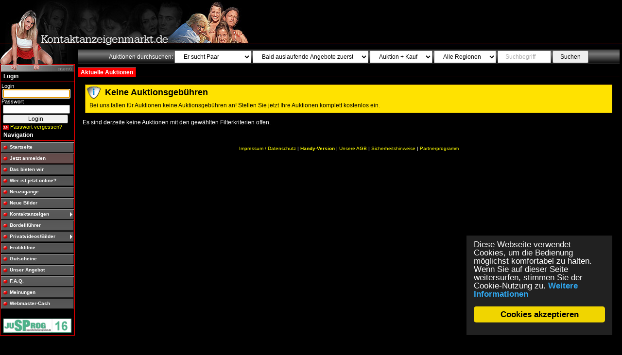

--- FILE ---
content_type: text/html;charset=UTF-8
request_url: https://eroticontact.de/km/auktion/auktionen?start=0&id=6
body_size: 4445
content:
<!DOCTYPE html PUBLIC "-//W3C//DTD XHTML 1.0 Transitional//EN" "https://www.w3.org/TR/xhtml1/DTD/xhtml1-transitional.dtd">
<html xmlns="https://www.w3.org/1999/xhtml">
<head><link rel="stylesheet" type="text/css" href="/km/cache/238d3a20cd44d45488467f91978e25b9-min.css" />



<link rel="meta" href="https://eroticontact.de/labels.rdf" type="application/rdf+xml" title="ICRA labels" />
<meta http-equiv="pics-label" content="(pics-1.1 &quot;https://www.icra.org/ratingsv02.html&quot; comment &quot;jusprog.de 1.&quot; l gen true for &quot;https://eroticontact.de/&quot;  r (nd 1 ne 1 ni 1 ng 1 nh 1 la 1 vz 1 lc 1 ca 1 vz 0 ) &quot;https://www.rsac.org/ratingsv01.html&quot; l gen true for &quot;https://eroticontact.de/&quot; r (n 2 s 0 v 0 l 1))" />
<meta http-equiv="pics-Label" content="(pics-1.1 &quot;https://www.icra.org/pics/vocabularyv03/&quot; comment &quot;jusprog.de 1.&quot; l gen true for &quot;https://eroticontact.de/&quot; r (n 2 s 3 v 0 l 2 oa 2 ob 2 oc 2 od 2 oe 2 of 2 og 2 oh 2 c 3))" />


<link rel="apple-touch-icon" href="https://www.kontaktanzeigenmarkt.de/touch-icon-iphone.png" />
<link rel="apple-touch-icon" sizes="72x72" href="https://www.kontaktanzeigenmarkt.de/touch-icon-ipad.png" />
<link rel="apple-touch-icon" sizes="114x114" href="https://www.kontaktanzeigenmarkt.de/touch-icon-iphone4.png" />

<title>Aktuelle Erotik-Auktionen</title>

<style type="text/css">
.tip {width:auto}
</style>

<meta name="author" content="Marcus Littwin" />
<meta name="copyright" content="Hot-World GmbH &amp; Co. KG" />
<meta name="keywords" content="Kontakt, Kontaktanzeigen, Partner, Partnervermittlung, Partnerschaf,t Er, sucht, Sie, Ihn, Frau, Mann, Paar, Paare, Frauen, Männer, Freundschaften, Seitensprung, Sexkontakte, Erotikjobs, Natursekt, Kaviar, Extremkontakte, Transvestiten, Transsexuelle, Sexparty" />
<meta name="description" content="Erotische Dates, Sexspielzeug und heisse Filme zum Festpreis oder gegen Höchstgebot." />

<meta name="page-topic" content="Dienstleistung" />
<meta name="page-type" content="Kontakte" />
<meta name="audience" content="Alle" />
<meta name="robots" content="index,follow" />
<meta name="distribution" content="Global" />
<meta name="rating" content="General" />
<meta name="language" content="de" /> 

<!-- Begin Cookie Consent plugin by Silktide - https://silktide.com/cookieconsent -->
<script type="text/javascript">
    window.cookieconsent_options = {"message":"Diese Webseite verwendet Cookies, um die Bedienung möglichst komfortabel zu halten. Wenn Sie auf dieser Seite weitersurfen, stimmen Sie der Cookie-Nutzung zu. ","dismiss":"Cookies akzeptieren","learnMore":"Weitere Informationen","link":"/km/modules/codeblock/page.csp?_page=cookies","theme":"dark-floating"};
</script>

<script type="text/javascript" src="/cookie.js"></script>
<!-- End Cookie Consent plugin -->
<link rel="alternate" type="application/rss+xml" title="Kontaktanzeigenmarkt.de - Jetzt online" href="https://www.kontaktanzeigenmarkt.de/km/modules/km/rss/online.csp?wid=1" />
<link rel="alternate" type="application/rss+xml" title="Kontaktanzeigenmarkt.de - Neuzugänge" href="https://www.kontaktanzeigenmarkt.de/km/modules/km/rss/neu.csp?wid=1" /><script type="text/javascript">
window.contextPath = '/km';
window.domain='eroticontact.de';
window.sessionPath=';jsessionid=null';
var cbasicinfotime = 1769013334245;
</script>
<script type="text/javascript" src="/km/modules/javascript/base-min.js"></script>
<script type="text/javascript" src="/km/modules/javascript/prototype170-min.js"></script>
<script type="text/javascript" src="/km/modules/javascript/windows_js_1.3/javascripts/window-min.js"></script>
</head>
<body id="portal"><div id="content">
<div id="kopf">
<div style="position:relative;top:0px;left:0px;padding:0px;margin:0px;overflow:hidden;background:url(/km/themes/kontakt/images/top_06.jpg);height:100px;"><img width="512" height="100" src="/km/themes/kontakt/images/top_l.jpg" alt="" /><img style="position:absolute;right:0px;top:0px;z-index:-2" width="219" height="100" src="/km/themes/kontakt/images/top_07.jpg" alt="" /></div>



</div>
<div id="spalten">
<div id="mitte">
<div class="kmSearch"><form id="auksearch" action="/km/auktion/auktionen" method="get"><input type="hidden" name="start" value="0" />
Auktionen durchsuchen:
<select id="i3" name="id" onchange="$('auksearch').submit()"><option value="0">Alle Kategorien</option>
<option value="1">Sie sucht Ihn</option>
<option value="2">Sie sucht Sie</option>
<option value="16">Sie sucht Paar</option>
<option value="4">Er sucht Sie</option>
<option value="5">Er sucht Ihn</option>
<option value="6" selected="selected">Er sucht Paar</option>
<option value="17">Paar sucht Ihn</option>
<option value="8">Paar sucht Sie</option>
<option value="9">Paar sucht Paar</option>
<option value="10">TV/TS</option>
<option value="11">Modell</option>
<option value="12">Bizarres</option>
<option value="20">Gangbang/Partys</option>
<option value="13">Filme</option>
<option value="14">Kleidung</option>
<option value="15">Sexspielzeug</option>
<option value="18">Zeitschriften/Bücher</option>
<option value="19">Locations</option>
</select>
<select id="asort" name="sort" onchange="$('auksearch').submit()"><option value="0" selected="selected">Bald auslaufende Angebote zuerst</option>
<option value="1">Neu eingestellte Angebote</option>
<option value="2">Meiste Gebote</option>
<option value="3">Wenigste Gebote</option>
<option value="4">Preis aufsteigend</option>
<option value="5">Preis absteigend</option>
<option value="6">Beliebteste Artikel</option>
</select>
<select id="tp" name="tp" onchange="$('auksearch').submit()"><option value="0" selected="selected">Auktion + Kauf</option>
<option value="1">Nur Auktionen</option>
<option value="2">Nur Kauf</option>
</select>
<select id="i4" name="aregion" onchange="$('auksearch').submit()"><option value="" selected="selected">Alle Regionen</option>
<option value="D">Deutschland</option>
<option value="D-0">D-0xxxx</option>
<option value="D-1">D-1xxxx</option>
<option value="D-2">D-2xxxx</option>
<option value="D-3">D-3xxxx</option>
<option value="D-4">D-4xxxx</option>
<option value="D-5">D-5xxxx</option>
<option value="D-6">D-6xxxx</option>
<option value="D-7">D-7xxxx</option>
<option value="D-8">D-8xxxx</option>
<option value="D-9">D-9xxxx</option>
<option value="AT">Österreich</option>
<option value="CH">Schweiz</option>
</select> 
<input type="text" id="aquery" name="aquery" value="" size="10" autocomplete="off" />
<input type="submit" value="Suchen" />
</form></div>






<div class="tabbox"><div class="tab"><ul>
<li class="current"><a href="/km/km/auktion/auktionen/6?start=&amp;n=25&amp;sort=0">Aktuelle Auktionen</a></li>

</ul></div><div class="tabboxbody">
<div class="hintbox"><div class="hintboxhead">Keine Auktionsgebühren</div>
Bei uns fallen für Auktionen keine Auktionsgebühren an! Stellen Sie jetzt Ihre Auktionen komplett kostenlos ein.<div class="clear"></div></div>




<p>Es sind derzeite keine Auktionen mit den gewählten Filterkriterien offen.</p>

<div class="clear"></div></div>
</div>




<br /><center style="font-size:10px">
<a style="font-weight:normal" href="/km/modules/km/km/impressum.csp">Impressum / Datenschutz</a> | <a href="/km/modules/km/mobile/index.csp">Handy-Version</a> | <a style="font-weight:normal" href="/km/modules/kmuser/c/agb.csp">Unsere AGB</a> | <a style="font-weight:normal" href="/km/modules/km/db/attention.csp">Sicherheitshinweise</a> | <a target="_blank" style="font-weight:normal" href="https://wm.kontaktanzeigenmarkt.de/km/modules/webmaster/kunde/index.csp?s=wm&amp;wid=1">Partnerprogramm</a>
</center>



</div>
<div id="links"><div style="height:48px;"><img width="154" height="48" style="margin:0px;padding:0px;border:0px;" src="/km/themes/kontakt/images/top_11.jpg" alt="" /></div><div style="border-left:1px solid #ff0000;border-right:1px solid #ff0000;border-bottom:1px solid #ff0000;width:152px;"><div class="left">
<div class="lefthead">Login</div>
<div class="leftbody">
<div class="leftbodyint"><script type="text/javaScript">
<!--
var validate_kmuser_nigol12020674=function(actform) {
{var reg= /^[^\s]+$/;if(!reg.exec(document.kmuser_nigol12020674.l.value)) {alert('Login hat ein falsches Format!');return(false);}}
if(document.kmuser_nigol12020674.l.value.length>32) {
alert('Login darf maximal 32 Zeichen lang sein!');
return(false);
}
if(document.kmuser_nigol12020674.l.value.length<3) {
alert('Login muss mindestens 3 Zeichen lang sein !');
return(false);
}
{var reg= /^[^\s]+$/;if(!reg.exec(document.kmuser_nigol12020674.p.value)) {alert('Passwort hat ein falsches Format!');return(false);}}
if(document.kmuser_nigol12020674.p.value.length>32) {
alert('Passwort darf maximal 32 Zeichen lang sein!');
return(false);
}
if(document.kmuser_nigol12020674.p.value.length<3) {
alert('Passwort muss mindestens 3 Zeichen lang sein !');
return(false);
}
return(true);
}
// -->
</script>
<form method="post" name="kmuser_nigol12020674" action="/km/modules/kmuser/c/start.csp" id="kmuser_nigol12020674" onsubmit="return validate_kmuser_nigol12020674(this);"><input type="hidden" name="errorpage" value="/auktion/auktionen" /><input type="hidden" name="f" value="kmuser_nigol" />
<input type="hidden" name="a" value="nigol" />
Login<br />
<input type="text" name="l" id="kmuser_nigol" value="" /><br />
Passwort<br />
<input type="password" name="p" value="" /><br />

<input type="submit" value="Login" /></form>
<a href="/km/modules/kmuser/c/resend.csp">Passwort vergessen? </a><br />
</div>

</div>
</div><div class="left">
<div class="lefthead">Navigation</div>
<div class="leftbody">











<div class="vmenu"><ul>

<li><a href="/km/" target="_top">Startseite</a></li>
<li><a class="wichtig" href="/km/modules/kmuser/c/register.csp?f=kmuser_register&amp;a=start&amp;id=0" target="_top">Jetzt anmelden</a></li>






<li><a href="/km/modules/codeblock/page.csp?_page=dasbietenwir" target="_top">Das bieten wir</a></li>





<li><a href="/km/modules/km/c/extern-online.csp" target="_top">Wer ist jetzt online?</a></li>
<li><a href="/km/modules/km/c/neu.csp" target="_top">Neuzugänge</a></li>
<li><a href="/km/modules/km/c/searchgallery.csp" target="_top">Neue Bilder</a></li>


<li class="sub" style="z-index:100"><div><a class="sub" href="/km/modules/km/c/view.csp?f=km_search&amp;a=search&amp;group=4&amp;start=0&amp;money=0&amp;country=*&amp;region=*" target="_top">Kontaktanzeigen</a><!--[if lte IE 6]><a class="ie" href="/km/modules/km/c/view.csp?f=km_search&amp;a=search&amp;group=4&amp;start=0&amp;money=0&amp;country=*&amp;region=*" target="_top">Kontaktanzeigen<table><tr><td><![endif]--><ul>




<li><a href="/km/modules/km/c/view.csp?f=km_search&amp;a=search&amp;group=4&amp;start=0&amp;money=0&amp;country=*&amp;region=*" target="_top">Sie sucht Ihn</a></li><li><a href="/km/modules/km/c/view.csp?f=km_search&amp;a=search&amp;group=5&amp;start=0&amp;money=0&amp;country=*&amp;region=*" target="_top">Sie sucht Sie</a></li><li><a href="/km/modules/km/c/view.csp?f=km_search&amp;a=search&amp;group=6&amp;start=0&amp;money=0&amp;country=*&amp;region=*" target="_top">Sie sucht Paar</a></li><li><a href="/km/modules/km/c/view.csp?f=km_search&amp;a=search&amp;group=2&amp;start=0&amp;money=0&amp;country=*&amp;region=*" target="_top">Er sucht Sie</a></li><li><a href="/km/modules/km/c/view.csp?f=km_search&amp;a=search&amp;group=1&amp;start=0&amp;money=0&amp;country=*&amp;region=*" target="_top">Er sucht Ihn</a></li><li><a href="/km/modules/km/c/view.csp?f=km_search&amp;a=search&amp;group=3&amp;start=0&amp;money=0&amp;country=*&amp;region=*" target="_top">Er sucht Paar</a></li><li><a href="/km/modules/km/c/view.csp?f=km_search&amp;a=search&amp;group=9&amp;start=0&amp;money=0&amp;country=*&amp;region=*" target="_top">Paar sucht Paar</a></li><li><a href="/km/modules/km/c/view.csp?f=km_search&amp;a=search&amp;group=7&amp;start=0&amp;money=0&amp;country=*&amp;region=*" target="_top">Paar sucht Ihn</a></li><li><a href="/km/modules/km/c/view.csp?f=km_search&amp;a=search&amp;group=8&amp;start=0&amp;money=0&amp;country=*&amp;region=*" target="_top">Paar sucht Sie</a></li><li><a href="/km/modules/km/c/view.csp?f=km_search&amp;a=search&amp;group=10&amp;start=0&amp;money=0&amp;country=*&amp;region=*" target="_top">Bizarres</a></li><li><a href="/km/modules/km/c/view.csp?f=km_search&amp;a=search&amp;group=23&amp;start=0&amp;money=0&amp;country=*&amp;region=*" target="_top">Freizeitpartner</a></li><li><a href="/km/modules/km/c/view.csp?f=km_search&amp;a=search&amp;group=25&amp;start=0&amp;money=0&amp;country=*&amp;region=*" target="_top">TV/TS</a></li><li><a href="/km/modules/km/c/view.csp?f=km_search&amp;a=search&amp;group=26&amp;start=0&amp;money=0&amp;country=*&amp;region=*" target="_top">Partys + Events</a></li><li><a href="/km/modules/km/c/view.csp?f=km_search&amp;a=search&amp;group=24&amp;start=0&amp;money=0&amp;country=*&amp;region=*" target="_top">Erotikjobs</a></li><li><a href="/km/modules/km/c/view.csp?f=km_search&amp;a=search&amp;group=29&amp;start=0&amp;money=0&amp;country=*&amp;region=*" target="_top">Arbeit für Sex</a></li>


</ul><!--[if lte IE 6]></td></tr></table></a><![endif]--></div></li>


<li><a href="/km/modules/bf/v/index.csp" target="_top">Bordellführer</a></li>
<li class="sub" style="z-index:99"><div><a class="sub" href="/km/modules/pc/c/neuesten-videos.csp" target="_top">Privatvideos/Bilder</a><!--[if lte IE 6]><a class="ie" href="/km/modules/pc/c/neuesten-videos.csp" target="_top">Privatvideos/Bilder<table><tr><td><![endif]--><ul>
<li><a href="/km/modules/pc/c/neuesten-videos.csp" target="_top">Neusten Videos</a></li>
<li><a href="/km/modules/pc/c/beliebteste-videos.csp" target="_top">Beliebteste Videos</a></li>
<li><a href="/km/modules/pc/c/neueste-galerien.csp" target="_top">Neueste Galerien</a></li>
<li><a href="/km/modules/pc/c/darsteller.csp?f=pc_search&amp;gender=0&amp;minage=0&amp;maxage=0&amp;name=&amp;land=-&amp;plz=--&amp;_mode=3" target="_top">Darstellergalerie</a></li>
<li><a href="/km/modules/pc/c/katsuche.csp" target="_top">Kategorien / Suche</a></li>


</ul><!--[if lte IE 6]></td></tr></table></a><![endif]--></div></li>
<li><a href="/km/modules/km/c/videos.csp" target="_top">Erotikfilme</a></li>
<li><a href="/km/gutschein/index" target="_top">Gutscheine</a></li>






<li><a href="/km/modules/km/km/offerte.csp" target="_top">Unser Angebot</a></li>
<li><a href="/km/modules/km/km/faq.csp" target="_top">F.A.Q.</a></li>
<li><a href="/km/modules/km/km/meinungen.csp" target="_top">Meinungen</a></li>
<li><a href="/km/modules/webmaster/kunde/index.csp?s=wm" target="_top">Webmaster-Cash</a></li>









</ul></div>
<div class="clear"></div>
<center>
<br />

</center>

</div>
</div><center style="margin:5px 0"><a style="background:none;" target="_blank" href="https://www.jugendschutzprogramm.de/download"><img style="border:0;width:140px;height:29px" src="/km/modules/km/images/jusprog-age-de-icon-16.png" alt="" /></a></center>


</div>
<br />

</div>
<div id="rechts"></div>
&nbsp;<div class="clear">&nbsp;</div>
</div>
<div id="fuss"> 




<span id="ajaxdetect"></span>


<script type="text/javascript">
auksearch_submit=function(event) {$('auksearch').submit();};
function initAquery() {
 if($F('aquery')=='' || $F('aquery')=='Suchbegriff') {
   var el = $('aquery');
   el.style.color='#aaaaaa';
   el.value = 'Suchbegriff';
   el.observe('focus', function(ev){if($F('aquery')=='Suchbegriff') {var el = $('aquery');el.style.color='#000000';el.value = '';}});
   el.observe('blur', function(ev){if($F('aquery')=='') {var el = $('aquery');el.style.color='#aaaaaa';el.value = 'Suchbegriff';}});
 }
}
initAquery();

if(document.getElementById)
	document.getElementById('kmuser_nigol').focus();

new Ajax.Updater("ajaxdetect",'/km/modules/javascript/demodata/ajaxdetect.csp',{method:'get'});
</script>
</div>
</div></body>
</html>

--- FILE ---
content_type: text/css;charset=ISO-8859-15
request_url: https://eroticontact.de/km/cache/238d3a20cd44d45488467f91978e25b9-min.css
body_size: 7061
content:
body{padding:0px;margin:0px;color:#ffffff;font-family:Verdana,Arial,Helvetica,sans-serif;font-size:12px;background-color:#000000;height:100%}body.popup{PADDING:0px;margin:0px;COLOR:#ffffff;border:0px solid #000000;font-family:Verdana,Arial,Helvetica,sans-serif;font-size:12px;background-color:#000000;width:100%;height:100%}#portal{}#container{}#kopf{}#spalten{min-width:155px;padding-left:155px;padding-right:0px}#links,#mitte,#rechts{position:relative;float:left}#links{width:155px;right:155px;margin-left:-100%}#rechts{width:0px;margin-right:0px}#mitte{width:100%}* html #links{left:0px}#fuss{clear:both}ul,ol,dl{position:relative}h1{color:#ffff00;font-family:Arial,Helvetica,sans-serif;font-size:16px;font-weight:bold}h2{color:#ffff00;font-family:Arial,Helvetica,sans-serif;font-size:14px;font-weight:bold}h3{color:#ffff00;font-family:Arial,Helvetica,sans-serif;font-size:12px}img {border:0px}fieldset{border:1px solid #FF0000;padding:5px}legend{color:#ffffff}form{margin:0px}a:link,a:visited{color:yellow;TEXT-DECORATION:none;font-weight:bold}a:hover,a:active{color:red;text-decoration:none;font-weight:bold}taulaxb{FONT:9px/9px Verdana,Arial,Helvetica,sans-serif}table{font-family:Verdana,Arial,Helvetica,sans-serif;font-size:12px;;COLOR:#ffffff}th{FONT:bold 14px/16px Verdana,Arial,Helvetica,sans-serif;COLOR:#ffffff;text-align:left}input,select{font-size:12px;padding:4px 14px}#links input,.float input {padding:0}table.middle tr td {vertical-align:middle}.sendezeit {cursor:pointer}.tooltip{position:absolute;display:none;z-index:1000;background:InfoBackground;color:InfoText;border:1px solid InfoText;padding:5px}table.layout{padding:0px;margin:0px;border-width:0px;border-collapse:collapse}table.layout tr,table.layout td{margin:0px;border:0px;vertical-align:top}.nice{border-collapse:collapse;border-spacing:0px;font-family:Verdana,Arial,Helvetica,sans-serif;font-size:12px;font-size:10px;margin:0px;color:#000000}table.nice td{font-size:12px;padding:4px 8px;margin:0px;border:0px solid #000000}table.noborder td,table.noborder th,.nice .noborder td,.nice .noborder th,.noborder td,.noborder{border:0px}.nice tr{margin:0px;background-color:#ffffff}tr.niceeven{margin:0px;background-color:#eeeeee}tr.niceeven td{font-family:Verdana,Arial,Helvetica,sans-serif;font-size:12px;color:#000}tr.nicehl{margin:0px;background-color:#FAFFCF}.niceborder{border:1px solid #000000}table.nice th{color:#ffffff;text-align:left;padding:4px;margin:0px;background:url(/km/themes/kontakt/images/bg_gray.gif) repeat;border-width:0px;border-style:solid;border-color:#000000;font-size:12px}table.nice td td,table.nice td th{border-width:0px;padding:1px 0px;color:#000000;background-color:transparent}table.nice td tr{background-color:transparent}.nice tr a:link,.nice tr a:visited{color:#000080;font-weight:normal}.nice tr a:hover,.nice tr a:active{color:#ff0000;text-decoration:none}.nice a:link,.nice a:visited{color:#000080;font-weight:normal}.nice a:hover,.nice a:active{color:#ff0000;text-decoration:none}.nice tr td table{border-spacing:0px}.noborder table{FONT:14px/16px Verdana,Arial,Helvetica,sans-serif;border-collapse:collapse}.noborder td{FONT:14px/16px Verdana,Arial,Helvetica,sans-serif;COLOR:#000000;padding:4px;margin:0px;border:0px solid #000000}.noborder th{FONT:bold 14px/16px Verdana,Arial,Helvetica,sans-serif;COLOR:#000000;background-position:left;text-align:left;background-color:#CAD3F9;padding:4px;margin:0px;border:0px solid #000000}.center{padding:5px 5px 5px 5px;margin:0px}.centerhead{color:#ffffff;font-weight:bolder;font-style:italic;font-size:18px;border-bottom:1px solid #ff0000;background-color:#000000;padding:2px 5px;margin:0px}.centerbody{position:static;font-family:Verdana,Arial,Helvetica,sans-serif;font-size:12px;color:#ffffff;padding:5px;margin:0px}.centerbody h1{color:#ffffff;font-weight:bolder;background-color:#000000;margin:5px -5px;padding:2px 5px}.menuleft{font-family:Verdana,Arial,Helvetica,sans-serif;font-size:12px;;color:#ffffff}.menu_old{font-family:Arial,Helvetica,sans-serif;font-style:normal;font-size:16px;font-weight:bolder;text-decoration:none;;color:#FFFFFF;width:140px;height:23px;text-align:center;vertical-align:middle;margin-top:2px;margin-bottom:2px;padding-top:1px;background-image:url(/km/themes/dieboerse/images/db_menu.gif);display:block}.menu{font-family:Arial,Helvetica,sans-serif;font-style:normal;font-size:16px;font-weight:bolder;text-decoration:none;;color:#FFFFFF;text-align:center;vertical-align:middle;margin-top:2px;margin-bottom:2px;padding-top:1px;display:block}.menu a:link,.menu a:visited{font-family:Arial,Helvetica,sans-serif;font-style:normal;font-size:16px;font-weight:bolder;text-decoration:none;;color:#FFFFFF}.menu a:hover,.menu a:active{font-family:Arial,Helvetica,sans-serif;font-style:normal;font-size:16px;font-weight:bolder;text-decoration:none;;color:#FFFF00}.form{background-color:#D4CECE;color:#000000;margin:0px;line-height:14px;padding:3px 3px 3px 3px}.formbody h2{color:#000000}.formhead{border:1px solid #000000;background:url(/km/themes/kontakt/images/bg_gray.gif) repeat;color:#ffffff;font-weight:bolder;text-align:center;vertical-align:middle;padding:5px;border-width:1px;border-style:solid;border-top-color:#FFFFFF;border-right-color:#333333;border-bottom-color:#333333;border-left-color:#FFFFFF;margin:5px 5px 0px 5px}.formbody{padding:2px 5px;margin:0px 5px 5px 5px;border:1px solid #000000;background-color:#D4CECE;color:#000000}.formbody table tr td{vertical-align:top;color:#000000;padding:1px 5px}.seminar{FONT:14px/16px Verdana,Arial,Helvetica,sans-serif;COLOR:#000000}.error{FONT:10px Verdana,Arial,Helvetica,sans-serif;COLOR:#ff0000}.centerarea{margin-left:165px;margin-right:0px;position:static;top:0px;left:0px;right:0px}.right{position:absolute;right:0px;top:0px;width:160px;margin:0px}div.left{padding:0px;margin:0px;width:144px;voice-family:"\"}\"";voice-family:inherit;width:144px}head>body div.left{width:144px}div.lefthead{font-family:Verdana,Arial,Helvetica,sans-serif;font-size:12px;font-weight:bold;font-style:normal;background-color:#000000;text-align:left;height:18px;color:#ffffff;padding:2px 6px 0px 6px;margin:0px 0px 0px 0px;border:0px}div.leftbody{font-family:Verdana,Arial,Helvetica,sans-serif;font-size:11px;font-weight:normal;width:148px;color:#ffffff;background-color:#000000;padding:2px;border-top:1px solid #ff0000}.leftbody input{width:134px;margin:1px 3px}.leftbody input.checkbox{width:auto}.leftbody a:link,.leftbody a:visited{font-family:Verdana,Arial,Helvetica,sans-serif;font-size:11px;color:#ffff00;background-image:url(/km/themes/dieboerse/images/linkmark.gif);background-repeat:no-repeat;text-decoration:none;padding-left:18px;background-position:2px 2px;font-weight:normal}.leftbody a:hover,.leftbody a:active{font-family:Verdana,Arial,Helvetica,sans-serif;font-size:11px;color:#ff0000;background-image:url(/km/themes/dieboerse/images/linkmark.gif);background-repeat:no-repeat;text-decoration:none;padding-left:18px;background-position:2px 2px;font-weight:normal}.leftbody_hr{border-top-width:1px;border-top-style:dotted;border-top-color:#333333;height:1px;margin-top:2px;padding:0px}a:link.leftmenu,a:visited.leftmenu{font-family:Verdana,Arial,Helvetica,sans-serif;font-size:10px;font-weight:bold;color:#ffffff;background-image:url(/km/themes/kontakt/images/km_menu.gif);background-repeat:no-repeat;text-decoration:none;padding-left:19px;padding-top:4px;height:17px;width:131px;margin:2px -1px;background-position:0px;display:block}a:hover.leftmenu,a:active.leftmenu{font-family:Verdana,Arial,Helvetica,sans-serif;font-size:10px;font-weight:bold;color:#ffff80;background-image:url(/km/themes/kontakt/images/km_menu.gif);background-repeat:no-repeat;text-decoration:none;padding-left:19px;padding-top:4px;height:17px;width:131px;margin:2px -1px;background-position:0px;display:block}.centertable{margin:0px 5px 5px 5px}.kmSearch,.advertSearch{background:#202020 url(/km/themes/kontakt/images/searchbg.png) repeat-x;color:#ffffff;margin:2px 5px 2px 5px;padding:2px;text-align:center;vertical-align:middle}.kmSearch form,.advertSearch form{margin:0px;padding:0px}.km,.advert{position:relative;font-family:Verdana,Arial,Helvetica,sans-serif;font-size:11px;}.kmBody,.advertBody{position:static;color:#000000;background-color:#e8e8e8;border:1px solid #ff0000;padding:5px;margin:0px 5px;text-align:left;font-size:12px}.kmBody a:link,.kmBody a:visited,.advertBody a:link,.advertBody a:visited{COLOR:#000066;TEXT-DECORATION:none;font-weight:bolder}.kmBody a:hover,.kmBody a:active,.advertBody a:hover,.advertBody a:active{COLOR:red;TEXT-DECORATION:none;font-weight:bolder}.kmBody small,.advertBody small{font-size:9px}.kmBottom,.advertBottom{background:#D4D4D4;margin:-5px;padding:5px}.kmPremium{position:relative;color:#ffffff;background-color:#ff0000;border:1px solid #ff0000;vertical-align:middle;text-align:left;font-size:14px;height:24px;padding:0px 5px}div.kmPremium div{float:right}div.kmPremium span{position:relative;top:3px}.kmStandard{position:relative;top:0px;left:0px;color:#ffffff;background-color:#ff0000;border:1px solid #ff0000;vertical-align:middle;text-align:left;font-size:14px;height:24px;padding:0px 5px}div.kmStandard div{float:right}div.kmStandard span{position:relative;top:3px}.kmTop{position:relative;top:0px;left:0px;color:#ffffff;background-color:#A31917;border:1px solid #A31917;vertical-align:middle;text-align:left;font-size:14px;height:24px;padding:0px 5px}div.kmTop div{float:right}div.kmTop span{position:relative;top:3px}div.tabbox{margin:0px 5px 5px 5px;padding:5px 0px 0px 0px}div.tab{position:static;margin:0px;padding:0px;float:left;width:100%;background:transparent;font-size:100%;line-height:normal;color:#ffffff;font-family:Verdana,Arial,Helvetica,sans-serif;font-size:12px;white-space:nowrap}div.tabboxbody{position:relative;clear:both;margin:0px;padding:10px;border-top:1px solid #ff0000}div.tab ul{margin:0px;padding:0px;list-style:none}div.tab li{float:left;margin:0px 4px 0px 0px;padding:0px;background:url(/km/themes/kontakt/images/bg_gray.gif) repeat;border-top:solid #9C9C9C 1px;border-left:solid #7B8484 1px;border-right:solid #343534 1px}div.tab a,div.tab a:visited{display:block;padding:2px 5px;text-decoration:none;color:#ffffff;width:0.1em;font-family:Verdana,Arial,Helvetica,sans-serif;font-size:12px;font-style:normal;float:left;cursor:pointer;background:url(/km/themes/kontakt/images/bg_gray.gif) repeat}div.tab > ul a,div.tab > ul a:visited {width:auto}div.tab a:hover{display:block;background-color:#aa0000;padding:2px 5px;text-decoration:none;color:yellow;font-weight:normal;font-style:normal;float:left;cursor:pointer;font-weight:bold}div.tab .current a,div.tab .current a:visited,div.tab .current a:hover,div.tab .current strong,div.tab .current span{background-color:#ff0000;text-decoration:none;color:#ffffff;font-family:Verdana,Arial,Helvetica,sans-serif;font-size:12px;font-weight:bold;float:left;background-image:none}div.tab li.current{float:left;margin:0px 4px 0px 0px;padding:0px;background-color:#ff0000;background-image:none;border-top:solid #FF8383 1px;border-left:solid #FF4949 1px;border-right:solid #920000 1px}.tabboxbody h1{position:relative;padding:2px 0px;margin:5px 0px;color:#ffffff;font-size:18px;height:20px}div.tab a {float:none}a.navigate{border:1px solid #717171;padding:5px 6px;margin:0 2px}a.navigate:hover{background:#f8fba0;color:#ff0000}b.navigate{border:1px solid #717171;background:#dddddd;padding:5px 6px;margin:0 2px;color:#000000}div.info{float:left;z-index:1;font-family:Verdana,Arial,Helvetica,sans-serif;font-style:normal;font-variant:normal;font-size:10px;;color:#000000;background-color:#fafceb;border:1px solid #666666;padding:5px;margin:0px 5px}.info table{font-family:Verdana,Arial,Helvetica,sans-serif;font-style:normal;font-variant:normal;font-size:10px;;color:#000000}.info h1{color:#0000ff;font-size:120%;line-height:1.1}.info h2{color:#0000ff;font-size:110%;line-height:1.1}.info a:link,.info a:visited{color:#000080;TEXT-DECORATION:none;font-weight:bold}.info a:hover,.info a:active{color:red;text-decoration:underline;font-weight:bold}.clear{clear:both;font-size:1px}div.float{float:left;margin:5px;padding:2px;text-align:center;background:#000000;color:#ffffff;border:1px solid #ff0000}div.float p{text-align:center;font-size:10px;padding:0px;margin:0px}div.float a,div.float a:visited,div.float a:hover,div.float a:active,div.float a:link{font-weight:normal;color:yellow}.sprofil{background:url(/km/themes/kontakt/images/profilbg.png) repeat-x !important;border:0px !important}* html .clear {height:1px}div.row{position:static;clear:both;margin:2px 0px}div.row span.label20{position:static;float:left;width:20ex;text-align:left}div.row span.label20b{position:static;float:left;width:20ex;text-align:left;font-weight:bolder}div.row span.label16b{position:relative;float:left;width:14ex;text-align:left;font-weight:bolder}.tabboxbody div.highlight{background:#dddddd;color:#000000;margin:0px -5px;padding:3px 5px;border-color:#000;border-style:solid;border-top-width:1px;border-bottom-width:1px;border-left-width:0px;border-right-width:0px}div.highlight a{color:#0000ff}div.highlight table{color:#000000}.tabboxbody div.error{background:#ff0000;color:#ffffff;font-weight:bolder;margin:0px -5px;padding:3px 5px;border-width:0px;font-size:150%}.tabboxbody div.warning{background:#F9E13F;color:#000000;font-weight:bolder;margin:0px -5px;padding:3px 5px;border-width:0px;font-size:150%}div.row span.label10{position:relative;float:left;line-height:1.2;text-align:left;width:10ex}span.mark{color:#ff0000;background-color:yellow;font-weight:bolder}span.number{color:green;font-weight:bolder}a.button{margin:0px;padding:0px 0px 0px 5px;background:#F6F6F3 no-repeat left top;height:auto;vertical-align:middle;text-decoration:none;color:#000;font-size:12px;border:1px solid #000}a.button:hover,a.button:active{margin:0px;padding:0px 0px 0px 5px;background:#ffff00 no-repeat left top;vertical-align:middle;text-decoration:none;color:#000}a.button span{margin:0px;padding:4px 5px 0px 5px}div.paymsg{background:#E6D777;border:1px solid #000000;padding:4px;margin:3px;color:#000000;font-family:Verdana,Arial,Helvetica,sans-serif;font-size:12px}div.paymsg h1{color:#00129C;padding:0px;background-color:transparent;font-size:14px;text-align:left;margin:3px 0px}div.paymsg a{font-weight:bold;font-size:12px;padding:4px 0px;text-align:center;white-space:nowrap}div.paymsg a:link,div.paymsg a:visited{color:#00129C;text-decoration:none}div.paymsg a:hover,div.paymsg a:active{color:red;text-decoration:none}.iconlistitem{background-position:top center;background-repeat:no-repeat;font-family:Tahoma,Verdana,Arial,Helvetica,sans-serif;font-size:11px;font-weight:normal;color:#ffffff;margin:10px;text-align:center;float:left;padding:32px 0 0 0;width:80px;height:27px;cursor:pointer;text-decoration:none}.vmenu{position:relative;width:148px;padding:0px;margin:0px -2px}.leftbody .vmenu ul a,.leftbody .vmenu ul a:visited,.leftbody .vmenu ul a:link{text-decoration:none;font-family:Verdana,Arial,Helvetica,sans-serif;font-size:10px;font-weight:bold;color:#ffffff;margin:2px 0px;background:#ffffff  url(/km/themes/kontakt/images/vmenu.gif) 0 0px;background-repeat:no-repeat;text-decoration:none;padding-left:19px;width:133px;padding-top:4px;margin:1px 0;height:17px;display:block}.leftbody .vmenu ul a.sub,.leftbody .vmenu ul li.sub a.ie{background-position:0 -63px}.leftbody .vmenu ul a.sub:hover{background-position:0 -84px;color:#ffff80}.leftbody .vmenu ul a.wichtig{background-position:0 -42px}.leftbody .vmenu ul a.wichtig:hover{background-position:0 -21px;color:#ffff80}.leftbody .vmenu ul{z-index:1000;width:152px;position:relative;list-style:none;font-family:Arial,Sans-serif;font-size:12px;padding:0px;margin:0px}.leftbody .vmenu li{float:left;position:relative;margin:0px;padding:0px;display:block;width:152px}.leftbody .vmenu li ul{visibility:hidden;position:absolute;left:152px;top:0px;width:152px;border:1px solid #f00;background:#000;padding:0px}.leftbody .vmenu ul a:hover,.leftbody .vmenu ul a:active{display:block;background:#ffffff url(/km/themes/kontakt/images/vmenu.gif) 0 -21px;text-decoration:none;color:#ffff80}.leftbody .vmenu > ul > li:hover.sub > a{background-position:0 -84px;text-decoration:none;color:#ffff80}.leftbody .vmenu ul li.sub a:hover.sub,.leftbody .vmenu ul li.sub a:active.sub,.leftbody .vmenu ul li.sub a:hover.ie,.leftbody .vmenu ul li.sub a:active.ie{background-position:0 -84px}.leftbody .vmenu ul li:hover ul{visibility:visible}.leftbody .vmenu table {position:absolute;border-collapse:collapse;top:0;left:0;z-index:102;font-size:1em}* html .leftbody .vmenu ul li a.sub,* html .leftbody .vmenu ul li a:visited.sub {display:none}.leftbody .vmenu ul a:hover ul{visibility:visible}.explorer{font-size:12px;line-height:16px;margin:0px;color:#fff}img.explorer{vertical-align:top;border-style:hidden;border-width:0px}a.explorer:link,a.explorer:visited{color:#fff;font-weight:normal;text-decoration:none;margin:0px 0px 0px -19px;padding:0px 0px 0px 19px;vertical-align:top}a.explorer:hover,a.explorer:active{color:#fff;font-weight:normal;text-decoration:none;margin:0px 0px 0px -19px;padding:0px 0px 0px 19px;vertical-align:top}.explorer .content,.explorer .contentbottom{padding:0px 0px 0px 38px;margin:0px 0px 0px -19px}.explorer .content{background:url(/km/modules/system/treeimages/line.gif) repeat-y left top}.explorer .minus,.explorer .minusbottom,.explorer .plus,.explorer .plusbottom,.explorer .join,.explorer .joinbottom,.explorer .line,.explorer .linebottom{padding:0px 0px 0px 19px;margin:0px;vertical-align:middle}.explorer .minus{background:url(/km/modules/system/treeimages/minus.gif) no-repeat left top}.explorer .minusbottom{background:url(/km/modules/system/treeimages/minusbottom.gif) no-repeat left top}.explorer .plus{background:url(/km/modules/system/treeimages/plus.gif) no-repeat left top}.explorer .plusbottom{background:url(/km/modules/system/treeimages/plusbottom.gif) no-repeat left top}.explorer .join{background:url(/km/modules/system/treeimages/join.gif) no-repeat left top}.explorer .joinbottom{background:url(/km/modules/system/treeimages/joinbottom.gif) no-repeat left top}.explorer .line{background:url(/km/modules/system/treeimages/line.gif) repeat-y left top}.explorer div.info{float:none;width:auto;z-index:1;font-family:Verdana,Arial,Helvetica,sans-serif;font-style:normal;font-variant:normal;font-size:10px;;color:#000000;background-color:#fafceb;border:1px solid #666666;padding:5px;margin:0px 5px}.hornav{margin:5px 0px 5px 0px;float:left;width:100%;padding-right:10px;height:19px;font:bold 12px Arial,Helvetica,sans-serif}.hornav ul{margin:0px;padding:0px;padding-left:10px;list-style:none}.hornav li{float:left;margin:0px;padding-right:0px;padding-top:0px;height:19px;background:url(/km/themes/kontakt/images/bfnavleft.jpg) no-repeat left top}.hornav li a{padding:2px 15px 4px 7px;margin-left:10px;border-bottom:none;text-decoration:none;height:19px;line-height:19px;background:url(/km/themes/kontakt/images/bfnavright.jpg) no-repeat right top}.hornav li a:link{color:#fff}.hornav li a:visited{color:#fff}.hornav li a:link:hover,hornav li a:visited:hover{color:yellow}.inplaceFormSingle{display:inline;margin:0px;padding:0px}.borderasback{}.icon_delete,.icon_left,.icon_right,.icon_up,.icon_down,.icon_move,.icon_edit,.icon_cut,.icon_locked,.icon_unlocked,.icon_add,.icon_history,.icon_info,.icon_switch,.icon_close,.icon_visible,.icon_invisible,.icon_listplus,.icon_listminus{height:14px;width:3px;padding-left:14px;display:inline;list-style:none;cursor:pointer;text-decoration:none}.icon_listplus {background:url(/km/themes/kontakt/images/icon_listplus.gif) no-repeat left top}.icon_listminus {background:url(/km/themes/kontakt/images/icon_listminus.gif) no-repeat left top}.icon_delete {background:url(/km/themes/admin/images/trash.gif) no-repeat left top}.icon_left {background:url(/km/themes/kontakt/images/icon_left.gif) no-repeat left top}.icon_right {background:url(/km/themes/kontakt/images/icon_right.gif) no-repeat left top}.icon_up {background:url(/km/themes/kontakt/images/icon_up.gif) no-repeat left top}.icon_down {background:url(/km/themes/kontakt/images/icon_down.gif) no-repeat left top}.icon_move {cursor:move;background:url(/km/themes/kontakt/images/icon_move.gif) no-repeat left top}.icon_edit {background:url(/km/themes/admin/images/edit.gif) no-repeat left top}.icon_locked {background:url(/km/themes/kontakt/images/icon_locked.gif) no-repeat left top}.icon_unlocked {background:url(/km/themes/kontakt/images/icon_unlocked.gif) no-repeat left top}.icon_add {background:url(/km/themes/kontakt/images/icon_add.gif) no-repeat left top}.icon_history {background:url(/km/themes/kontakt/images/icon_history.gif) no-repeat left top}.icon_info {background:url(/km/themes/kontakt/images/icon_info.gif) no-repeat left top}.icon_switch {background:url(/km/themes/kontakt/images/icon_switch.gif) no-repeat left top}.icon_close {background:url(/km/themes/kontakt/images/icon_close.gif) no-repeat left top}.icon_cut {background:url(/km/themes/kontakt/images/icon_cut.gif) no-repeat left top}.icon_visible {background:url(/km/themes/kontakt/images/icon_visible.gif) no-repeat left top}.icon_invisible {background:url(/km/themes/kontakt/images/icon_invisible.gif) no-repeat left top}.hint{display:none;z-index:10000;position:absolute;right:-250px;width:200px;margin-top:-4px;border:1px solid #c93;padding:10px 12px;color:#000000;background:#ffc url(/km/themes/dieboerse/images/pointer.gif) no-repeat -10px 5px}.hint .hint-pointer{position:absolute;left:-10px;top:5px;width:10px;height:19px;background:url(/km/themes/dieboerse/images/pointer.gif) left top no-repeat}.tip{background:#666;border:1px solid #444;padding:0px;width:600px;z-index:33333}.tip .title{font:bold 14px Arial,Helvetica,sans-serif;padding:5px;position:relative;display:block;background:#ccc;border-bottom:1px solid #444;margin:0px 0px 0px 0px;color:#000}.tip .content{font:12px Arial,Helvetica,sans-serif;padding:5px;background:#666;color:#ffffff}a.ndbox{font-family:Arial,Helvetica;font-size:14px;color:#000000;text-decoration:none;height:180px;width:180px;border:1px solid #909090;background:#EEEEEE;text-align:center;padding:3px;margin:0px 3px;display:block}a.ndbox:hover,a.ndbox:active{background:#E5E5E5}a.ndbox img{border:0px;width:170px;height:140px;margin:3px 0px}.subpre,.subpre:link,.subpre:active,.subpre:hover,.subpre:visited{float:left;background:#DDDDDD url(/km/themes/kontakt/images/pvbigbg.png) repeat-x;border:1px solid #000;overflow:hidden;height:200px;width:470px;position:relative;text-align:left;padding:5px;margin:5px;color:#ffffff;text-decoration:none;font-weight:normal}.subpre strong{overflow:hidden;text-overflow:ellipsis;height:1.2em;position:absolute;display:block;left:210px;top:5px;width:260px;height:20px}.subpre img{position:absolute;left:5px;top:5px;border:0px}.subprechat{position:absolute;right:0px;top:-1px;width:48px;height:14px;cursor:pointer;background:#f00}.subpre strong img,.subpre p img{display:inline;position:static}.subpre p,.subpre span{position:absolute;display:block;left:210px;top:25px;width:260px;height:200px;overflow:hidden;margin:0px;padding:0px;font-size:11px}.subpre a,.galpre a{color:#101090}.subpre a:hover,.galpre a:hover{color:#800000}.galpre,.galpre:link,.galpre:active,.galpre:hover,.galpre:visited{float:left;background:#DDDDDD url(/km/themes/kontakt/images/pvbg.png) repeat-x;border:1px solid #000;overflow:hidden;height:150px;width:270px;position:relative;text-align:left;padding:5px;margin:5px;color:#ffffff;text-decoration:none;font-weight:normal}.galpre strong{display:block;overflow:hidden;text-overflow:ellipsis;height:1.2em}.galpre img{position:absolute;left:5px;top:25px;border:0px}.galpre p,.galpre span{position:absolute;display:block;left:130px;top:25px;width:140px;height:125px;overflow:hidden;margin:0px;padding:0px;font-size:11px}.galpic{float:left;background:#DDDDDD;border:1px solid #000;overflow:hidden;height:120px;width:250px;position:relative;text-align:left;padding:5px;margin:5px;color:#000000;text-decoration:none;font-weight:normal}.galpic img{position:absolute;left:5px;top:0px;border:0px}.galpic span{position:absolute;display:block;left:130px;top:0px;width:120px;height:120px;overflow:hidden;margin:0px;padding:0px;font-size:11px}.img50p{height:50%;width:50%}.img50p:hover{height:100%;width:100%}.img25p{height:25%;width:25%}.img25p:hover{height:100%;width:100%}div.infobox,div.hintbox,div.errorbox{position:relative;font-family:Verdana,Arial,Helvetica,sans-serif;font-style:normal;font-variant:normal;font-size:12px;color:#000000;border:1px solid #666666;background:#FAFCEB url(/km/themes/kontakt/images/infobox.png)  no-repeat 2px 2px;padding:35px 8px 8px 8px;margin:5px 5px}div.hintbox{border:1px solid #a47a00;background:#ffe200 url(/km/themes/kontakt/images/hintbox.png)  no-repeat 2px 2px}div.errorbox{border:2px solid #FF0000;background:#ff9c7d url(/km/themes/kontakt/images/errorbox.png)  no-repeat 2px 2px}.infoboxhead,.hintboxhead,.errorboxhead{font-size:18px;font-weight:bold;position:absolute;left:40px;top:5px}.errorboxhead{color:#800}.infobox table,.hintboxhead table,.errorboxhead table{font-family:Verdana,Arial,Helvetica,sans-serif;font-style:normal;font-variant:normal;font-size:12px;color:#000000}* html div.infobox {height:1%}* html div.errorbox {height:1%}* html div.hintbox {height:1%}.infobox h1,.hintbox h1,.errorbox h1{color:#0000ff;font-size:120%;line-height:1.1}.infobox h2,.hintbox h2,.errorbox h2{color:#0000ff;font-size:110%;line-height:1.1}.infobox a,.hintbox a,.errorbox a{color:#800000}.security1,.security_inhalt,.security_kopf,.security_kopf h3{background:transparent url(/km/themes/kontakt/images/security.gif) no-repeat bottom right}.security{z-index:20000;position:absolute;left:20%;top:140px;width:60%}.security_kopf{background-position:top right;margin:0 0 0 10px;padding-right:10px}.security_kopf h3{background-position:top left;margin:0 0 0 -10px;border:0;padding:7px 0 10px 60px;height:30px;font:bold 16px Arial,Helvetica;color:#fff}.security1{padding-right:10px;margin:0 0 0 10px}.security_inhalt{background-position:bottom left;margin:0 0 0 -10px;padding:0px 0 20px 20px;color:#000;font-size:12px}.security_inhalt p,.dialogbox p {margin-top:0px}.dialogbox,.dialog_inhalt,.dialog_kopf,.dialog_kopf h3{background:transparent url(/km/themes/kontakt/images/dialog.gif) no-repeat bottom right}.dialogbox{padding-right:10px;margin:0 0 0 10px}.dialog_kopf{background-position:top right;margin:0 0 0 10px;padding-right:10px}.dialog_kopf h3{background-position:top left;margin:0 0 0 -10px;border:0;padding:7px 0 10px 10px;height:30px;font:bold 16px Arial,Helvetica;color:#fff}.dialog_inhalt{background-position:bottom left;margin:0 0 0 -10px;padding:0 0 20px 20px;color:#000;font-size:12px}.dialog_inhalt a{color:#000080;text-decoration:none}.dialog_inhalt a:hover{color:#800000}.hfmenucp{height:26px;background:url(/km/themes/kontakt/images/searchbg.png) repeat-x;border:0px solid #ff0000}.hfmenuc{position:absolute;top:99px;left:0px;padding-left:155px;height:28px;color:#fff}.hfmenutext{float:left;padding:7px;font-size:14px;font-weight:normal;line-height:14px}.hfmenu{position:relative;height:28px;float:left}.hfmenu img{border:0px;position:absolute;left:2px;top:4px}.hfmenu a,.hfmenu li a:visited,.hfmenu li a:link,.hfmenu a.ie{display:block;position:relative;text-decoration:none;color:#fff;margin:3px;border:0px;padding:4px;font-size:14px;font-weight:normal;line-height:14px}.hfmenu li a:hover,.hfmenu li a:active{text-decoration:none;color:#fff;margin:2px;padding:4px;border:1px solid #fff}.hfmenu ul{z-index:1000;position:relative;padding:0px;margin:0px;list-style:none;font-family:Arial,Sans-serif;font-size:12px}.hfmenu li{float:left;position:relative;display:block}.hfmenu li.sub{}.hfmenu li ul{visibility:hidden;position:absolute;left:0px;top:28px;width:180px;padding:0px;margin:0px;border:1px solid #000;background:white}.hfmenu li li{float:none;height:24px;margin:0px;padding:0px}.hfmenu li li a,.hfmenu li li a:link,.hfmenu li li a:visited{display:block;float:none;text-decoration:none;color:#000000;margin:0px;border:0px;padding:2px 5px;font-size:14px;font-weight:normal;line-height:18px}.hfmenu li li a:hover,.hfmenu li li a:active{background:#ffff80;text-decoration:none;color:#000000;padding:2px 5px;border:0px;margin:0}.hfmenu > ul > li:hover.sub > a{text-decoration:none;margin:2px;padding:4px;border:1px solid #fff}.hfmenu  ul  li a:hover.ie{text-decoration:none;margin:2px;padding:4px;border:1px solid #fff}* html .hfmenu li li a{height:1px}.hfmenu ul li:hover ul{visibility:visible}.hfmenu table {position:absolute;border-collapse:collapse;top:-2px;left:-5px;z-index:102;font-size:1em}* html .hfmenu ul li a.sub,* html  .hfmenu ul li a:visited.sub {display:none}.hfmenu ul a:hover ul{visibility:visible}.whitebody{color:#000;background:#fff;padding:5px}.whitebody a:link,.whitebody a:visited{color:#008;text-decoration:none}.whitebody a:hover,.whitebody a:active{color:#f00;text-decoration:none}.tabboxbody .full{margin:0 -5px}.tabboxbody .hbar{padding:2px 5px;margin:5px -5px;color:#ffffff;background:#ff0000;font-size:12px}.tabboxbody .full div.highlight{background:#dddddd;color:#000000;margin:0px;padding:3px 5px;border-color:#000;border-style:solid;border-top-width:1px;border-bottom-width:1px;border-left-width:0px;border-right-width:0px}.tabboxbody .full div.highlight a{color:#000000}.nice .noborder td,.nice .noborder th{border:0px}form.inputError{border:0px}.tablemenu{height:14px}.tablemenu a,.tablemenu li a:visited,.tablemenu li a:link,.tablemenu a.ie{display:block;text-decoration:none;color:#000;margin:0px;border:0px;font-size:12px;font-weight:normal}.tablemenu div {}.tablemenu ul{padding:0;margin:0;list-style:none;font-family:Arial,Sans-serif;font-size:12px;height:14px;line-height:1em}.tablemenu a ul{z-index:2000}.tablemenu a.sub,.tablemenu a.ie{background:url(/km/themes/kontakt/images/menudown.png) right top no-repeat;padding-right:16px}.tablemenu li{float:left;display:block}.tablemenu li.sub{position:relative;z-index:0;display:block;height:14px}* html .tablemenu li.sub{position:static}* html .tablemenu li li{}.tablemenu li ul{visibility:hidden;position:absolute;right:0px;top:14px;height:auto;padding:0px;margin:0px;border:1px solid #000;background:white;z-index:3000}.tablemenu li li{float:none;height:14px;margin:0px;padding:0px;border:0px}.tablemenu li a:hover,.tablemenu li a:active{text-decoration:none;color:#008}.tablemenu li li a,.tablemenu li li a:link,.tablemenu li li a:visited{display:block;float:none;text-decoration:none;color:#000000;margin:0px;border:0px;padding:1px 5px;font-size:12px;font-weight:normal}.tablemenu li li a:hover,.tablemenu li li a:active{background:#ffff80;text-decoration:none;color:#000000;padding:1px 5px;border:0px;margin:0}.tablemenu  ul  li a:hover.ie{position:relative;right:0px;text-decoration:none}.tablemenu ul li:hover ul{visibility:visible}.tablemenu table {position:absolute;border-collapse:collapse;top:0px;right:0px;z-index:3002;font-size:1em}* html .tablemenu ul li a.sub,* html  .tablemenu ul li a:visited.sub {display:none}.tablemenu ul a:hover ul{visibility:visible}.tablemenu a.ie a{width:100%}.services_box{}.services_box div{font-family:Arial,Helvetica,sans-serif;font-size:12px;display:inline-block;vertical-align:top;width:135px;margin-bottom:15px}.services_box_own div{margin-bottom:2px !important}.services_box b{display:block;margin-bottom:5px}.services_box span{display:block;font-size:11px;background-image:url("/km/themes/kontakt/images/boxchecked.png");background-repeat:no-repeat;background-position:0px 0px;padding-left:19px;margin-bottom:5px}.daten{float:right;margin-left:15px}.eckdaten .sedcard_tabelle_spalte1{vertical-align:top;font-weight:bold}.eckdaten table{border-collapse:collapse;background:#000000;border:1px solid #ff0000}.eckdaten td{padding:5px;margin:0}.bfwell{background:#000000;padding:5px;border:1px solid #ff0000}input[type="image"]:disabled{opacity:0.3}div.validateNone,div.validateOK,div.validateError{display:none;height:16px;width:3px;padding-left:18px;margin-left:4px;list-style:none;text-decoration:none;position:absolute;margin-top:2px}div.validateOK{background:url(/km/modules/basic/img/valOK.png) no-repeat scroll left top;display:inline}div.validateError{background:url(/km/modules/basic/img/valError.png) no-repeat scroll left top;display:inline;cursor:help}form.inputError{border:1px solid red}input.inputError,select.inputError{border:1px solid red;background:#ffc0c0}textarea.inputError{border:1px solid red}.overlay_dialog{background-color:#666666;filter:alpha(opacity=60);-moz-opacity:0.6;opacity:0.6}.overlay___invisible__{background-color:#666666;filter:alpha(opacity=0);-moz-opacity:0;opacity:0}.dialog_nw{width:9px;height:23px;background:transparent url(/km/modules/javascript/windows_js_1.3/themes/default/top_left.gif) no-repeat 0 0}.dialog_n{background:transparent url(/km/modules/javascript/windows_js_1.3/themes/default/top_mid.gif) repeat-x 0 0;height:23px}.dialog_ne{width:9px;height:23px;background:transparent url(/km/modules/javascript/windows_js_1.3/themes/default/top_right.gif) no-repeat 0 0}.dialog_e{width:2px;background:transparent url(/km/modules/javascript/windows_js_1.3/themes/default/center_right.gif) repeat-y 0 0}.dialog_w{width:2px;background:transparent url(/km/modules/javascript/windows_js_1.3/themes/default/center_left.gif) repeat-y 0 0}.dialog_sw{width:9px;height:19px;background:transparent url(/km/modules/javascript/windows_js_1.3/themes/default/bottom_left.gif) no-repeat 0 0}.dialog_s{background:transparent url(/km/modules/javascript/windows_js_1.3/themes/default/bottom_mid.gif) repeat-x 0 0;height:19px}.dialog_se{width:9px;height:19px;background:transparent url(/km/modules/javascript/windows_js_1.3/themes/default/bottom_right.gif) no-repeat 0 0}.dialog_sizer{width:9px;height:19px;background:transparent url(/km/modules/javascript/windows_js_1.3/themes/default/sizer.gif) no-repeat 0 0;cursor:se-resize}.dialog_close{width:14px;height:14px;background:transparent url(/km/modules/javascript/windows_js_1.3/themes/default/close.gif) no-repeat 0 0;position:absolute;top:5px;left:8px;cursor:pointer;z-index:2000}.dialog_minimize{width:14px;height:15px;background:transparent url(/km/modules/javascript/windows_js_1.3/themes/default/minimize.gif) no-repeat 0 0;position:absolute;top:5px;left:28px;cursor:pointer;z-index:2000}.dialog_maximize{width:14px;height:15px;background:transparent url(/km/modules/javascript/windows_js_1.3/themes/default/maximize.gif) no-repeat 0 0;position:absolute;top:5px;left:49px;cursor:pointer;z-index:2000}.dialog_title{float:left;height:14px;font-family:Tahoma,Arial,sans-serif;font-size:12px;text-align:center;width:100%;color:#000}.dialog_content{overflow:auto;color:#DDD;font-family:Tahoma,Arial,sans-serif;font-size:10px;background-color:#123}.top_draggable,.bottom_draggable{cursor:move}.status_bar{font-size:12px}.status_bar input{font-size:12px}.wired_frame{display:block;position:absolute;border:1px #000 dashed}.dialog{display:block;position:absolute}.dialog table.table_window{border-collapse:collapse;border-spacing:0;width:100%;margin:0px;padding:0px}.dialog table.table_window td,.dialog table.table_window th{padding:0}.dialog .title_window{-moz-user-select:none}.overlay_mac_os_x{background-color:#85BBEF;filter:alpha(opacity=60);-moz-opacity:0.6;opacity:0.6}.mac_os_x_nw{background:transparent url(/km/modules/javascript/windows_js_1.3/themes/mac_os_x/TL_Main.png) no-repeat 0 0;width:24px;height:30px}.mac_os_x_n{background:transparent url(/km/modules/javascript/windows_js_1.3/themes/mac_os_x/T_Main.png) repeat-x 0 0;height:30px}.mac_os_x_ne{background:transparent url(/km/modules/javascript/windows_js_1.3/themes/mac_os_x/TR_Main.png) no-repeat 0 0;width:31px;height:30px}.mac_os_x_w{background:transparent url(/km/modules/javascript/windows_js_1.3/themes/mac_os_x/L_Main.png) repeat-y top left;width:16px}.mac_os_x_e{background:transparent url(/km/modules/javascript/windows_js_1.3/themes/mac_os_x/R_Main.png) repeat-y top right;width:16px}.mac_os_x_sw{background:transparent url(/km/modules/javascript/windows_js_1.3/themes/mac_os_x/BL_Main.png) no-repeat 0 0;width:31px;height:40px}.mac_os_x_s{background:transparent url(/km/modules/javascript/windows_js_1.3/themes/mac_os_x/B_Main.png) repeat-x 0 0;height:40px}.mac_os_x_se,.mac_os_x_sizer{background:transparent url(/km/modules/javascript/windows_js_1.3/themes/mac_os_x/BR_Main.png) no-repeat 0 0;width:31px;height:40px}.mac_os_x_sizer{cursor:se-resize}.mac_os_x_close{width:19px;height:19px;background:transparent url(/km/modules/javascript/windows_js_1.3/themes/mac_os_x/close.gif) no-repeat 0 0;position:absolute;top:12px;left:25px;cursor:pointer;z-index:1000}.mac_os_x_minimize{width:19px;height:19px;background:transparent url(/km/modules/javascript/windows_js_1.3/themes/mac_os_x/minimize.gif) no-repeat 0 0;position:absolute;top:12px;left:45px;cursor:pointer;z-index:1000}.mac_os_x_maximize{width:19px;height:19px;background:transparent url(/km/modules/javascript/windows_js_1.3/themes/mac_os_x/maximize.gif) no-repeat 0 0;position:absolute;top:12px;left:65px;cursor:pointer;z-index:1000}.mac_os_x_title{float:left;height:14px;font-family:Tahoma,Arial,sans-serif;font-size:12px;text-align:center;margin-top:8px;width:100%;color:#000}.mac_os_x_content{overflow:auto;color:#222;font-family:Tahoma,Arial,sans-serif;font-size:10px;background:#FFF}.mac_os_x_s .status_bar{padding-bottom:24px}* html .mac_os_x_nw{background-color:transparent;background-image:none;filter:progid:DXImageTransform.Microsoft.AlphaImageLoader(src="../themes/mac_os_x/TL_Main.png",sizingMethod="crop")}* html .mac_os_x_n{background-color:transparent;background-image:none;filter:progid:DXImageTransform.Microsoft.AlphaImageLoader(src="../themes/mac_os_x/T_Main.png",sizingMethod="scale")}* html .mac_os_x_ne{background-color:transparent;background-image:none;filter:progid:DXImageTransform.Microsoft.AlphaImageLoader(src="../themes/mac_os_x/TR_Main.png",sizingMethod="crop")}* html .mac_os_x_w{background-color:transparent;background-image:none;filter:progid:DXImageTransform.Microsoft.AlphaImageLoader(src="../themes/mac_os_x/L_Main.png",sizingMethod="scale")}* html .mac_os_x_e{background-color:transparent;background-image:none;filter:progid:DXImageTransform.Microsoft.AlphaImageLoader(src="../themes/mac_os_x/R_Main.png",sizingMethod="scale")}* html .mac_os_x_sw{background-color:transparent;background-image:none;filter:progid:DXImageTransform.Microsoft.AlphaImageLoader(src="../themes/mac_os_x/BL_Main.png",sizingMethod="crop")}* html .mac_os_x_s{background-color:transparent;background-image:none;filter:progid:DXImageTransform.Microsoft.AlphaImageLoader(src="../themes/mac_os_x/B_Main.png",sizingMethod="scale")}* html .mac_os_x_se{background-color:transparent;background-image:none;filter:progid:DXImageTransform.Microsoft.AlphaImageLoader(src="../themes/mac_os_x/BR_Main.png",sizingMethod="crop")}* html .mac_os_x_sizer{background-color:transparent;background-image:none;filter:progid:DXImageTransform.Microsoft.AlphaImageLoader(src="../themes/mac_os_x/BR_Main.png",sizingMethod="crop")}.overlay_blur_os_x{background-color:#85BBEF;filter:alpha(opacity=60);-moz-opacity:0.6;opacity:0.6}.blur_os_x_nw{background:transparent url(/km/modules/javascript/windows_js_1.3/themes/mac_os_x/TL.png) no-repeat 0 0;width:24px;height:30px}.blur_os_x_n{background:transparent url(/km/modules/javascript/windows_js_1.3/themes/mac_os_x/T.png) repeat-x 0 0;height:30px}.blur_os_x_ne{background:transparent url(/km/modules/javascript/windows_js_1.3/themes/mac_os_x/TR.png) no-repeat 0 0;width:31px;height:30px}.blur_os_x_w{background:transparent url(/km/modules/javascript/windows_js_1.3/themes/mac_os_x/L.png) repeat-y top left;width:16px}.blur_os_x_e{background:transparent url(/km/modules/javascript/windows_js_1.3/themes/mac_os_x/R.png) repeat-y top right;width:16px}.blur_os_x_sw{background:transparent url(/km/modules/javascript/windows_js_1.3/themes/mac_os_x/BL.png) no-repeat 0 0;width:31px;height:40px}.blur_os_x_s{background:transparent url(/km/modules/javascript/windows_js_1.3/themes/mac_os_x/B.png) repeat-x 0 0;height:40px}.blur_os_x_se,.blur_os_x_sizer{background:transparent url(/km/modules/javascript/windows_js_1.3/themes/mac_os_x/BR.png) no-repeat 0 0;width:31px;height:40px}.blur_os_x_sizer{cursor:se-resize}.blur_os_x_close{width:19px;height:19px;background:transparent url(/km/modules/javascript/windows_js_1.3/themes/mac_os_x/close.gif) no-repeat 0 0;position:absolute;top:12px;left:25px;cursor:pointer;z-index:1000}.blur_os_x_minimize{width:19px;height:19px;background:transparent url(/km/modules/javascript/windows_js_1.3/themes/mac_os_x/minimize.gif) no-repeat 0 0;position:absolute;top:12px;left:45px;cursor:pointer;z-index:1000}.blur_os_x_maximize{width:19px;height:19px;background:transparent url(/km/modules/javascript/windows_js_1.3/themes/mac_os_x/maximize.gif) no-repeat 0 0;position:absolute;top:12px;left:65px;cursor:pointer;z-index:1000}.blur_os_x_title{float:left;height:14px;font-family:Tahoma,Arial,sans-serif;font-size:12px;text-align:center;margin-top:8px;width:100%;color:#000}.blur_os_x_content{overflow:auto;color:#222;font-family:Tahoma,Arial,sans-serif;font-size:10px;background:#FFF}.blur_os_x_s .status_bar{padding-bottom:24px}* html .blur_os_x_nw{background-color:transparent;background-image:none;filter:progid:DXImageTransform.Microsoft.AlphaImageLoader(src="../themes/mac_os_x/TL.png",sizingMethod="crop")}* html .blur_os_x_n{background-color:transparent;background-image:none;filter:progid:DXImageTransform.Microsoft.AlphaImageLoader(src="../themes/mac_os_x/T.png",sizingMethod="scale")}* html .blur_os_x_ne{background-color:transparent;background-image:none;filter:progid:DXImageTransform.Microsoft.AlphaImageLoader(src="../themes/mac_os_x/TR.png",sizingMethod="crop")}* html .blur_os_x_w{background-color:transparent;background-image:none;filter:progid:DXImageTransform.Microsoft.AlphaImageLoader(src="../themes/mac_os_x/L.png",sizingMethod="scale")}* html .blur_os_x_e{background-color:transparent;background-image:none;filter:progid:DXImageTransform.Microsoft.AlphaImageLoader(src="../themes/mac_os_x/R.png",sizingMethod="scale")}* html .blur_os_x_sw{background-color:transparent;background-image:none;filter:progid:DXImageTransform.Microsoft.AlphaImageLoader(src="../themes/mac_os_x/BL.png",sizingMethod="crop")}* html .blur_os_x_s{background-color:transparent;background-image:none;filter:progid:DXImageTransform.Microsoft.AlphaImageLoader(src="../themes/mac_os_x/B.png",sizingMethod="scale")}* html .blur_os_x_se{background-color:transparent;background-image:none;filter:progid:DXImageTransform.Microsoft.AlphaImageLoader(src="../themes/mac_os_x/BR.png",sizingMethod="crop")}* html .blur_os_x_sizer{background-color:transparent;background-image:none;filter:progid:DXImageTransform.Microsoft.AlphaImageLoader(src="../themes/mac_os_x/BR.png",sizingMethod="crop")}

--- FILE ---
content_type: text/xml;charset=UTF-8
request_url: https://eroticontact.de/km/modules/javascript/demodata/ajaxdetect.csp
body_size: 200
content:
<?xml version="1.0" encoding="UTF-8"?>
<ajax-response>
<response type="object" id="splash">
<div style="block:inline"></div>
</response>
</ajax-response>
